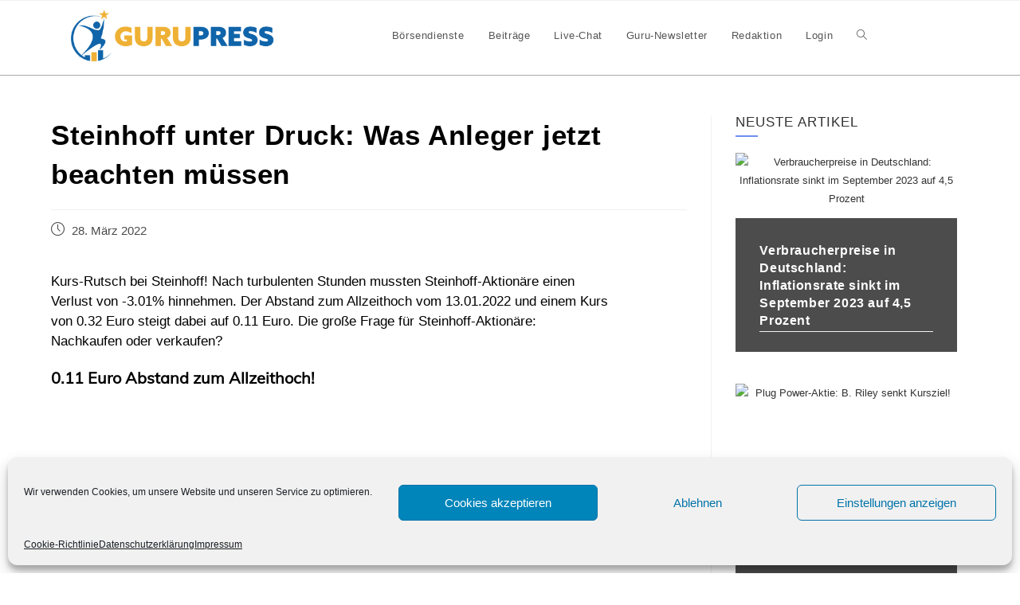

--- FILE ---
content_type: text/html; charset=UTF-8
request_url: https://www.gurupress.de/news/steinhoff-unter-druck-was-anleger-jetzt-beachten-muessen/
body_size: 19343
content:
<!DOCTYPE html>
<html class="html" lang="de-DE">
<head>
	<meta charset="UTF-8">
	<link rel="profile" href="https://gmpg.org/xfn/11">
    <script src="https://code.jquery.com/jquery-3.6.0.js" integrity="sha256-H+K7U5CnXl1h5ywQfKtSj8PCmoN9aaq30gDh27Xc0jk=" crossorigin="anonymous"></script>
    <meta name='robots' content='index, follow, max-image-preview:large, max-snippet:-1, max-video-preview:-1' />
<meta name="viewport" content="width=device-width, initial-scale=1"><meta property="og:title" content="Steinhoff unter Druck: Was Anleger jetzt beachten müssen"/>
<meta property="og:description" content="Kurs-Rutsch bei Steinhoff! Nach turbulenten Stunden mussten Steinhoff-Aktionäre einen  	Verlust von -3.01% hinnehmen. Der Abstand zum Allzeithoch vom 13.01.20"/>
<meta property="og:type" content="article"/>
<meta property="og:article:published_time" content="2022-03-28 11:00:02"/>
<meta property="og:article:modified_time" content="2022-03-28 11:00:02"/>
<meta name="twitter:card" content="summary">
<meta name="twitter:title" content="Steinhoff unter Druck: Was Anleger jetzt beachten müssen"/>
<meta name="twitter:description" content="Kurs-Rutsch bei Steinhoff! Nach turbulenten Stunden mussten Steinhoff-Aktionäre einen  	Verlust von -3.01% hinnehmen. Der Abstand zum Allzeithoch vom 13.01.20"/>
<meta name="author" content=""/>

	<!-- This site is optimized with the Yoast SEO plugin v22.8 - https://yoast.com/wordpress/plugins/seo/ -->
	<title>Steinhoff unter Druck: Was Anleger jetzt beachten müssen - Gurupress</title>
	<meta name="description" content="Kurs-Rutsch bei Steinhoff! Nach turbulenten Stunden mussten Steinhoff-Aktionäre einen Verlust von -3.01% hinnehmen. Der Abstand zum Allzeithoch vom 13.01.2022 und einem Kurs von 0.32 Euro steigt dabei auf 0.11 Euro. Die große Frage für Steinhoff-Aktionäre: Nachkaufen oder verkaufen?" />
	<link rel="canonical" href="https://www.gurupress.de/news/steinhoff-unter-druck-was-anleger-jetzt-beachten-muessen/" />
	<meta property="og:url" content="https://www.gurupress.de/news/steinhoff-unter-druck-was-anleger-jetzt-beachten-muessen/" />
	<meta property="og:site_name" content="Gurupress" />
	<meta property="article:published_time" content="2022-03-28T09:00:02+00:00" />
	<meta name="twitter:label1" content="Verfasst von" />
	<meta name="twitter:data1" content="" />
	<meta name="twitter:label2" content="Geschätzte Lesezeit" />
	<meta name="twitter:data2" content="1 Minute" />
	<!-- / Yoast SEO plugin. -->


<link rel='dns-prefetch' href='//www.googletagmanager.com' />
<link rel="alternate" type="application/rss+xml" title="Gurupress &raquo; Feed" href="https://www.gurupress.de/feed/" />
<link rel="alternate" type="application/rss+xml" title="Gurupress &raquo; Kommentar-Feed" href="https://www.gurupress.de/comments/feed/" />
<script>
window._wpemojiSettings = {"baseUrl":"https:\/\/s.w.org\/images\/core\/emoji\/15.0.3\/72x72\/","ext":".png","svgUrl":"https:\/\/s.w.org\/images\/core\/emoji\/15.0.3\/svg\/","svgExt":".svg","source":{"concatemoji":"https:\/\/www.gurupress.de\/wp-includes\/js\/wp-emoji-release.min.js?ver=6.5.4"}};
/*! This file is auto-generated */
!function(i,n){var o,s,e;function c(e){try{var t={supportTests:e,timestamp:(new Date).valueOf()};sessionStorage.setItem(o,JSON.stringify(t))}catch(e){}}function p(e,t,n){e.clearRect(0,0,e.canvas.width,e.canvas.height),e.fillText(t,0,0);var t=new Uint32Array(e.getImageData(0,0,e.canvas.width,e.canvas.height).data),r=(e.clearRect(0,0,e.canvas.width,e.canvas.height),e.fillText(n,0,0),new Uint32Array(e.getImageData(0,0,e.canvas.width,e.canvas.height).data));return t.every(function(e,t){return e===r[t]})}function u(e,t,n){switch(t){case"flag":return n(e,"\ud83c\udff3\ufe0f\u200d\u26a7\ufe0f","\ud83c\udff3\ufe0f\u200b\u26a7\ufe0f")?!1:!n(e,"\ud83c\uddfa\ud83c\uddf3","\ud83c\uddfa\u200b\ud83c\uddf3")&&!n(e,"\ud83c\udff4\udb40\udc67\udb40\udc62\udb40\udc65\udb40\udc6e\udb40\udc67\udb40\udc7f","\ud83c\udff4\u200b\udb40\udc67\u200b\udb40\udc62\u200b\udb40\udc65\u200b\udb40\udc6e\u200b\udb40\udc67\u200b\udb40\udc7f");case"emoji":return!n(e,"\ud83d\udc26\u200d\u2b1b","\ud83d\udc26\u200b\u2b1b")}return!1}function f(e,t,n){var r="undefined"!=typeof WorkerGlobalScope&&self instanceof WorkerGlobalScope?new OffscreenCanvas(300,150):i.createElement("canvas"),a=r.getContext("2d",{willReadFrequently:!0}),o=(a.textBaseline="top",a.font="600 32px Arial",{});return e.forEach(function(e){o[e]=t(a,e,n)}),o}function t(e){var t=i.createElement("script");t.src=e,t.defer=!0,i.head.appendChild(t)}"undefined"!=typeof Promise&&(o="wpEmojiSettingsSupports",s=["flag","emoji"],n.supports={everything:!0,everythingExceptFlag:!0},e=new Promise(function(e){i.addEventListener("DOMContentLoaded",e,{once:!0})}),new Promise(function(t){var n=function(){try{var e=JSON.parse(sessionStorage.getItem(o));if("object"==typeof e&&"number"==typeof e.timestamp&&(new Date).valueOf()<e.timestamp+604800&&"object"==typeof e.supportTests)return e.supportTests}catch(e){}return null}();if(!n){if("undefined"!=typeof Worker&&"undefined"!=typeof OffscreenCanvas&&"undefined"!=typeof URL&&URL.createObjectURL&&"undefined"!=typeof Blob)try{var e="postMessage("+f.toString()+"("+[JSON.stringify(s),u.toString(),p.toString()].join(",")+"));",r=new Blob([e],{type:"text/javascript"}),a=new Worker(URL.createObjectURL(r),{name:"wpTestEmojiSupports"});return void(a.onmessage=function(e){c(n=e.data),a.terminate(),t(n)})}catch(e){}c(n=f(s,u,p))}t(n)}).then(function(e){for(var t in e)n.supports[t]=e[t],n.supports.everything=n.supports.everything&&n.supports[t],"flag"!==t&&(n.supports.everythingExceptFlag=n.supports.everythingExceptFlag&&n.supports[t]);n.supports.everythingExceptFlag=n.supports.everythingExceptFlag&&!n.supports.flag,n.DOMReady=!1,n.readyCallback=function(){n.DOMReady=!0}}).then(function(){return e}).then(function(){var e;n.supports.everything||(n.readyCallback(),(e=n.source||{}).concatemoji?t(e.concatemoji):e.wpemoji&&e.twemoji&&(t(e.twemoji),t(e.wpemoji)))}))}((window,document),window._wpemojiSettings);
</script>
<style id='wp-emoji-styles-inline-css'>

	img.wp-smiley, img.emoji {
		display: inline !important;
		border: none !important;
		box-shadow: none !important;
		height: 1em !important;
		width: 1em !important;
		margin: 0 0.07em !important;
		vertical-align: -0.1em !important;
		background: none !important;
		padding: 0 !important;
	}
</style>
<link rel='stylesheet' id='wp-block-library-css' href='https://www-gurupress-de.b-cdn.net/wp-includes/css/dist/block-library/style.min.css?ver=6.5.4' media='all' />
<style id='wp-block-library-theme-inline-css'>
.wp-block-audio figcaption{color:#555;font-size:13px;text-align:center}.is-dark-theme .wp-block-audio figcaption{color:#ffffffa6}.wp-block-audio{margin:0 0 1em}.wp-block-code{border:1px solid #ccc;border-radius:4px;font-family:Menlo,Consolas,monaco,monospace;padding:.8em 1em}.wp-block-embed figcaption{color:#555;font-size:13px;text-align:center}.is-dark-theme .wp-block-embed figcaption{color:#ffffffa6}.wp-block-embed{margin:0 0 1em}.blocks-gallery-caption{color:#555;font-size:13px;text-align:center}.is-dark-theme .blocks-gallery-caption{color:#ffffffa6}.wp-block-image figcaption{color:#555;font-size:13px;text-align:center}.is-dark-theme .wp-block-image figcaption{color:#ffffffa6}.wp-block-image{margin:0 0 1em}.wp-block-pullquote{border-bottom:4px solid;border-top:4px solid;color:currentColor;margin-bottom:1.75em}.wp-block-pullquote cite,.wp-block-pullquote footer,.wp-block-pullquote__citation{color:currentColor;font-size:.8125em;font-style:normal;text-transform:uppercase}.wp-block-quote{border-left:.25em solid;margin:0 0 1.75em;padding-left:1em}.wp-block-quote cite,.wp-block-quote footer{color:currentColor;font-size:.8125em;font-style:normal;position:relative}.wp-block-quote.has-text-align-right{border-left:none;border-right:.25em solid;padding-left:0;padding-right:1em}.wp-block-quote.has-text-align-center{border:none;padding-left:0}.wp-block-quote.is-large,.wp-block-quote.is-style-large,.wp-block-quote.is-style-plain{border:none}.wp-block-search .wp-block-search__label{font-weight:700}.wp-block-search__button{border:1px solid #ccc;padding:.375em .625em}:where(.wp-block-group.has-background){padding:1.25em 2.375em}.wp-block-separator.has-css-opacity{opacity:.4}.wp-block-separator{border:none;border-bottom:2px solid;margin-left:auto;margin-right:auto}.wp-block-separator.has-alpha-channel-opacity{opacity:1}.wp-block-separator:not(.is-style-wide):not(.is-style-dots){width:100px}.wp-block-separator.has-background:not(.is-style-dots){border-bottom:none;height:1px}.wp-block-separator.has-background:not(.is-style-wide):not(.is-style-dots){height:2px}.wp-block-table{margin:0 0 1em}.wp-block-table td,.wp-block-table th{word-break:normal}.wp-block-table figcaption{color:#555;font-size:13px;text-align:center}.is-dark-theme .wp-block-table figcaption{color:#ffffffa6}.wp-block-video figcaption{color:#555;font-size:13px;text-align:center}.is-dark-theme .wp-block-video figcaption{color:#ffffffa6}.wp-block-video{margin:0 0 1em}.wp-block-template-part.has-background{margin-bottom:0;margin-top:0;padding:1.25em 2.375em}
</style>
<link rel='stylesheet' id='wishlist-box-basic-blocks-style-css' href='https://www-gurupress-de.b-cdn.net/wp-content/plugins/wishlist-member/features/box-basic/dist/style.css?ver=6.5.4' media='all' />
<style id='classic-theme-styles-inline-css'>
/*! This file is auto-generated */
.wp-block-button__link{color:#fff;background-color:#32373c;border-radius:9999px;box-shadow:none;text-decoration:none;padding:calc(.667em + 2px) calc(1.333em + 2px);font-size:1.125em}.wp-block-file__button{background:#32373c;color:#fff;text-decoration:none}
</style>
<style id='global-styles-inline-css'>
body{--wp--preset--color--black: #000000;--wp--preset--color--cyan-bluish-gray: #abb8c3;--wp--preset--color--white: #ffffff;--wp--preset--color--pale-pink: #f78da7;--wp--preset--color--vivid-red: #cf2e2e;--wp--preset--color--luminous-vivid-orange: #ff6900;--wp--preset--color--luminous-vivid-amber: #fcb900;--wp--preset--color--light-green-cyan: #7bdcb5;--wp--preset--color--vivid-green-cyan: #00d084;--wp--preset--color--pale-cyan-blue: #8ed1fc;--wp--preset--color--vivid-cyan-blue: #0693e3;--wp--preset--color--vivid-purple: #9b51e0;--wp--preset--gradient--vivid-cyan-blue-to-vivid-purple: linear-gradient(135deg,rgba(6,147,227,1) 0%,rgb(155,81,224) 100%);--wp--preset--gradient--light-green-cyan-to-vivid-green-cyan: linear-gradient(135deg,rgb(122,220,180) 0%,rgb(0,208,130) 100%);--wp--preset--gradient--luminous-vivid-amber-to-luminous-vivid-orange: linear-gradient(135deg,rgba(252,185,0,1) 0%,rgba(255,105,0,1) 100%);--wp--preset--gradient--luminous-vivid-orange-to-vivid-red: linear-gradient(135deg,rgba(255,105,0,1) 0%,rgb(207,46,46) 100%);--wp--preset--gradient--very-light-gray-to-cyan-bluish-gray: linear-gradient(135deg,rgb(238,238,238) 0%,rgb(169,184,195) 100%);--wp--preset--gradient--cool-to-warm-spectrum: linear-gradient(135deg,rgb(74,234,220) 0%,rgb(151,120,209) 20%,rgb(207,42,186) 40%,rgb(238,44,130) 60%,rgb(251,105,98) 80%,rgb(254,248,76) 100%);--wp--preset--gradient--blush-light-purple: linear-gradient(135deg,rgb(255,206,236) 0%,rgb(152,150,240) 100%);--wp--preset--gradient--blush-bordeaux: linear-gradient(135deg,rgb(254,205,165) 0%,rgb(254,45,45) 50%,rgb(107,0,62) 100%);--wp--preset--gradient--luminous-dusk: linear-gradient(135deg,rgb(255,203,112) 0%,rgb(199,81,192) 50%,rgb(65,88,208) 100%);--wp--preset--gradient--pale-ocean: linear-gradient(135deg,rgb(255,245,203) 0%,rgb(182,227,212) 50%,rgb(51,167,181) 100%);--wp--preset--gradient--electric-grass: linear-gradient(135deg,rgb(202,248,128) 0%,rgb(113,206,126) 100%);--wp--preset--gradient--midnight: linear-gradient(135deg,rgb(2,3,129) 0%,rgb(40,116,252) 100%);--wp--preset--font-size--small: 13px;--wp--preset--font-size--medium: 20px;--wp--preset--font-size--large: 36px;--wp--preset--font-size--x-large: 42px;--wp--preset--spacing--20: 0.44rem;--wp--preset--spacing--30: 0.67rem;--wp--preset--spacing--40: 1rem;--wp--preset--spacing--50: 1.5rem;--wp--preset--spacing--60: 2.25rem;--wp--preset--spacing--70: 3.38rem;--wp--preset--spacing--80: 5.06rem;--wp--preset--shadow--natural: 6px 6px 9px rgba(0, 0, 0, 0.2);--wp--preset--shadow--deep: 12px 12px 50px rgba(0, 0, 0, 0.4);--wp--preset--shadow--sharp: 6px 6px 0px rgba(0, 0, 0, 0.2);--wp--preset--shadow--outlined: 6px 6px 0px -3px rgba(255, 255, 255, 1), 6px 6px rgba(0, 0, 0, 1);--wp--preset--shadow--crisp: 6px 6px 0px rgba(0, 0, 0, 1);}:where(.is-layout-flex){gap: 0.5em;}:where(.is-layout-grid){gap: 0.5em;}body .is-layout-flex{display: flex;}body .is-layout-flex{flex-wrap: wrap;align-items: center;}body .is-layout-flex > *{margin: 0;}body .is-layout-grid{display: grid;}body .is-layout-grid > *{margin: 0;}:where(.wp-block-columns.is-layout-flex){gap: 2em;}:where(.wp-block-columns.is-layout-grid){gap: 2em;}:where(.wp-block-post-template.is-layout-flex){gap: 1.25em;}:where(.wp-block-post-template.is-layout-grid){gap: 1.25em;}.has-black-color{color: var(--wp--preset--color--black) !important;}.has-cyan-bluish-gray-color{color: var(--wp--preset--color--cyan-bluish-gray) !important;}.has-white-color{color: var(--wp--preset--color--white) !important;}.has-pale-pink-color{color: var(--wp--preset--color--pale-pink) !important;}.has-vivid-red-color{color: var(--wp--preset--color--vivid-red) !important;}.has-luminous-vivid-orange-color{color: var(--wp--preset--color--luminous-vivid-orange) !important;}.has-luminous-vivid-amber-color{color: var(--wp--preset--color--luminous-vivid-amber) !important;}.has-light-green-cyan-color{color: var(--wp--preset--color--light-green-cyan) !important;}.has-vivid-green-cyan-color{color: var(--wp--preset--color--vivid-green-cyan) !important;}.has-pale-cyan-blue-color{color: var(--wp--preset--color--pale-cyan-blue) !important;}.has-vivid-cyan-blue-color{color: var(--wp--preset--color--vivid-cyan-blue) !important;}.has-vivid-purple-color{color: var(--wp--preset--color--vivid-purple) !important;}.has-black-background-color{background-color: var(--wp--preset--color--black) !important;}.has-cyan-bluish-gray-background-color{background-color: var(--wp--preset--color--cyan-bluish-gray) !important;}.has-white-background-color{background-color: var(--wp--preset--color--white) !important;}.has-pale-pink-background-color{background-color: var(--wp--preset--color--pale-pink) !important;}.has-vivid-red-background-color{background-color: var(--wp--preset--color--vivid-red) !important;}.has-luminous-vivid-orange-background-color{background-color: var(--wp--preset--color--luminous-vivid-orange) !important;}.has-luminous-vivid-amber-background-color{background-color: var(--wp--preset--color--luminous-vivid-amber) !important;}.has-light-green-cyan-background-color{background-color: var(--wp--preset--color--light-green-cyan) !important;}.has-vivid-green-cyan-background-color{background-color: var(--wp--preset--color--vivid-green-cyan) !important;}.has-pale-cyan-blue-background-color{background-color: var(--wp--preset--color--pale-cyan-blue) !important;}.has-vivid-cyan-blue-background-color{background-color: var(--wp--preset--color--vivid-cyan-blue) !important;}.has-vivid-purple-background-color{background-color: var(--wp--preset--color--vivid-purple) !important;}.has-black-border-color{border-color: var(--wp--preset--color--black) !important;}.has-cyan-bluish-gray-border-color{border-color: var(--wp--preset--color--cyan-bluish-gray) !important;}.has-white-border-color{border-color: var(--wp--preset--color--white) !important;}.has-pale-pink-border-color{border-color: var(--wp--preset--color--pale-pink) !important;}.has-vivid-red-border-color{border-color: var(--wp--preset--color--vivid-red) !important;}.has-luminous-vivid-orange-border-color{border-color: var(--wp--preset--color--luminous-vivid-orange) !important;}.has-luminous-vivid-amber-border-color{border-color: var(--wp--preset--color--luminous-vivid-amber) !important;}.has-light-green-cyan-border-color{border-color: var(--wp--preset--color--light-green-cyan) !important;}.has-vivid-green-cyan-border-color{border-color: var(--wp--preset--color--vivid-green-cyan) !important;}.has-pale-cyan-blue-border-color{border-color: var(--wp--preset--color--pale-cyan-blue) !important;}.has-vivid-cyan-blue-border-color{border-color: var(--wp--preset--color--vivid-cyan-blue) !important;}.has-vivid-purple-border-color{border-color: var(--wp--preset--color--vivid-purple) !important;}.has-vivid-cyan-blue-to-vivid-purple-gradient-background{background: var(--wp--preset--gradient--vivid-cyan-blue-to-vivid-purple) !important;}.has-light-green-cyan-to-vivid-green-cyan-gradient-background{background: var(--wp--preset--gradient--light-green-cyan-to-vivid-green-cyan) !important;}.has-luminous-vivid-amber-to-luminous-vivid-orange-gradient-background{background: var(--wp--preset--gradient--luminous-vivid-amber-to-luminous-vivid-orange) !important;}.has-luminous-vivid-orange-to-vivid-red-gradient-background{background: var(--wp--preset--gradient--luminous-vivid-orange-to-vivid-red) !important;}.has-very-light-gray-to-cyan-bluish-gray-gradient-background{background: var(--wp--preset--gradient--very-light-gray-to-cyan-bluish-gray) !important;}.has-cool-to-warm-spectrum-gradient-background{background: var(--wp--preset--gradient--cool-to-warm-spectrum) !important;}.has-blush-light-purple-gradient-background{background: var(--wp--preset--gradient--blush-light-purple) !important;}.has-blush-bordeaux-gradient-background{background: var(--wp--preset--gradient--blush-bordeaux) !important;}.has-luminous-dusk-gradient-background{background: var(--wp--preset--gradient--luminous-dusk) !important;}.has-pale-ocean-gradient-background{background: var(--wp--preset--gradient--pale-ocean) !important;}.has-electric-grass-gradient-background{background: var(--wp--preset--gradient--electric-grass) !important;}.has-midnight-gradient-background{background: var(--wp--preset--gradient--midnight) !important;}.has-small-font-size{font-size: var(--wp--preset--font-size--small) !important;}.has-medium-font-size{font-size: var(--wp--preset--font-size--medium) !important;}.has-large-font-size{font-size: var(--wp--preset--font-size--large) !important;}.has-x-large-font-size{font-size: var(--wp--preset--font-size--x-large) !important;}
.wp-block-navigation a:where(:not(.wp-element-button)){color: inherit;}
:where(.wp-block-post-template.is-layout-flex){gap: 1.25em;}:where(.wp-block-post-template.is-layout-grid){gap: 1.25em;}
:where(.wp-block-columns.is-layout-flex){gap: 2em;}:where(.wp-block-columns.is-layout-grid){gap: 2em;}
.wp-block-pullquote{font-size: 1.5em;line-height: 1.6;}
</style>
<link rel='stylesheet' id='rt-fontawsome-css' href='https://www-gurupress-de.b-cdn.net/wp-content/plugins/the-post-grid/assets/vendor/font-awesome/css/font-awesome.min.css?ver=1769074221' media='all' />
<link rel='stylesheet' id='rt-tpg-css' href='https://www-gurupress-de.b-cdn.net/wp-content/plugins/the-post-grid/assets/css/thepostgrid.min.css?ver=1769074221' media='all' />
<link rel='stylesheet' id='cmplz-general-css' href='https://www-gurupress-de.b-cdn.net/wp-content/plugins/complianz-gdpr/assets/css/cookieblocker.min.css?ver=1718181242' media='all' />
<link rel='stylesheet' id='font-awesome-css' href='https://www-gurupress-de.b-cdn.net/wp-content/themes/oceanwp/assets/fonts/fontawesome/css/all.min.css?ver=5.15.1' media='all' />
<link rel='stylesheet' id='simple-line-icons-css' href='https://www-gurupress-de.b-cdn.net/wp-content/themes/oceanwp/assets/css/third/simple-line-icons.min.css?ver=2.4.0' media='all' />
<link rel='stylesheet' id='oceanwp-style-css' href='https://www-gurupress-de.b-cdn.net/wp-content/themes/oceanwp/assets/css/style.min.css?ver=6.5.4' media='all' />
<link rel='stylesheet' id='recent-posts-widget-with-thumbnails-public-style-css' href='https://www-gurupress-de.b-cdn.net/wp-content/plugins/recent-posts-widget-with-thumbnails/public.css?ver=7.1.1' media='all' />
<link rel='stylesheet' id='elementor-frontend-css' href='https://www-gurupress-de.b-cdn.net/wp-content/plugins/elementor/assets/css/frontend.min.css?ver=3.21.8' media='all' />
<link rel='stylesheet' id='eael-general-css' href='https://www-gurupress-de.b-cdn.net/wp-content/plugins/essential-addons-for-elementor-lite/assets/front-end/css/view/general.min.css?ver=5.9.24' media='all' />
<script src="https://www-gurupress-de.b-cdn.net/wp-includes/js/jquery/jquery.min.js?ver=3.7.1" id="jquery-core-js"></script>
<script src="https://www-gurupress-de.b-cdn.net/wp-includes/js/jquery/jquery-migrate.min.js?ver=3.4.1" id="jquery-migrate-js"></script>
<script src="https://www-gurupress-de.b-cdn.net/wp-includes/js/dist/vendor/wp-polyfill-inert.min.js?ver=3.1.2" id="wp-polyfill-inert-js"></script>
<script src="https://www-gurupress-de.b-cdn.net/wp-includes/js/dist/vendor/regenerator-runtime.min.js?ver=0.14.0" id="regenerator-runtime-js"></script>
<script src="https://www-gurupress-de.b-cdn.net/wp-includes/js/dist/vendor/wp-polyfill.min.js?ver=3.15.0" id="wp-polyfill-js"></script>
<script src="https://www-gurupress-de.b-cdn.net/wp-includes/js/dist/hooks.min.js?ver=2810c76e705dd1a53b18" id="wp-hooks-js"></script>
<script src="https://www-gurupress-de.b-cdn.net/wp-includes/js/dist/i18n.min.js?ver=5e580eb46a90c2b997e6" id="wp-i18n-js"></script>
<script id="wp-i18n-js-after">
wp.i18n.setLocaleData( { 'text direction\u0004ltr': [ 'ltr' ] } );
</script>
<script src="https://www-gurupress-de.b-cdn.net/wp-content/plugins/wishlist-member/features/box-basic/dist/script.js?ver=1.0.0" id="wishlist-box-basic-blocks-script-js"></script>

<!-- Google Tag (gtac.js) durch Site-Kit hinzugefügt -->

<!-- Von Site Kit hinzugefügtes Google-Analytics-Snippet -->
<script src="https://www.googletagmanager.com/gtag/js?id=G-VCBPBCQ0ES" id="google_gtagjs-js" async></script>
<script id="google_gtagjs-js-after">
window.dataLayer = window.dataLayer || [];function gtag(){dataLayer.push(arguments);}
gtag("set","linker",{"domains":["www.gurupress.de"]});
gtag("js", new Date());
gtag("set", "developer_id.dZTNiMT", true);
gtag("config", "G-VCBPBCQ0ES");
</script>

<!-- End Google tag (gtag.js) snippet added by Site Kit -->
<link rel="https://api.w.org/" href="https://www.gurupress.de/wp-json/" /><link rel="alternate" type="application/json" href="https://www.gurupress.de/wp-json/wp/v2/posts/5679" /><link rel="EditURI" type="application/rsd+xml" title="RSD" href="https://www.gurupress.de/xmlrpc.php?rsd" />
<meta name="generator" content="WordPress 6.5.4" />
<link rel='shortlink' href='https://www.gurupress.de/?p=5679' />
<link rel="alternate" type="application/json+oembed" href="https://www.gurupress.de/wp-json/oembed/1.0/embed?url=https%3A%2F%2Fwww.gurupress.de%2Fnews%2Fsteinhoff-unter-druck-was-anleger-jetzt-beachten-muessen%2F" />
<link rel="alternate" type="text/xml+oembed" href="https://www.gurupress.de/wp-json/oembed/1.0/embed?url=https%3A%2F%2Fwww.gurupress.de%2Fnews%2Fsteinhoff-unter-druck-was-anleger-jetzt-beachten-muessen%2F&#038;format=xml" />
<meta name="generator" content="Site Kit by Google 1.128.1" />
		<script>

			jQuery(window).on('elementor/frontend/init', function () {
				var previewIframe = jQuery('#elementor-preview-iframe').get(0);

				// Attach a load event listener to the preview iframe
				jQuery(previewIframe).on('load', function () {
					var tpg_selector = tpg_str_rev("nottub-tropmi-gpttr nottub-aera-noitces-dda-rotnemele");

					var logo = "https://www.gurupress.de/wp-content/plugins/the-post-grid";
					var log_path = "/assets/images/icon-40x40.svg"; //tpg_str_rev("gvs.04x04-noci/segami/stessa/");

					jQuery('<div class="' + tpg_selector + '" style="vertical-align: bottom;margin-left: 5px;"><img src="' + logo + log_path + '" alt="TPG"/></div>').insertBefore(".elementor-add-section-drag-title");
				});

			});
		</script>
		<style>
			:root {
				--tpg-primary-color: #0d6efd;
				--tpg-secondary-color: #0654c4;
				--tpg-primary-light: #c4d0ff
			}

					</style>

		<!-- Running WishList Member Legacy v3.26.5 -->
			<style>.cmplz-hidden {
					display: none !important;
				}</style><!-- Analytics by WP Statistics v14.7.2 - https://wp-statistics.com/ -->
<meta name="generator" content="Elementor 3.21.8; features: e_optimized_assets_loading, additional_custom_breakpoints; settings: css_print_method-external, google_font-enabled, font_display-auto">

<!-- Schema & Structured Data For WP v1.32 - -->
<script type="application/ld+json" class="saswp-schema-markup-output">
[{"@context":"https://schema.org/","@type":"NewsArticle","@id":"https://www.gurupress.de/news/steinhoff-unter-druck-was-anleger-jetzt-beachten-muessen/#newsarticle","url":"https://www.gurupress.de/news/steinhoff-unter-druck-was-anleger-jetzt-beachten-muessen/","headline":"Steinhoff unter Druck: Was Anleger jetzt beachten müssen","mainEntityOfPage":"https://www.gurupress.de/news/steinhoff-unter-druck-was-anleger-jetzt-beachten-muessen/","datePublished":"2022-03-28T11:00:02+02:00","dateModified":"2022-03-28T11:00:02+02:00","description":"Kurs-Rutsch bei Steinhoff! Nach turbulenten Stunden mussten Steinhoff-Aktionäre einen Verlust von -3.01% hinnehmen. Der Abstand zum Allzeithoch vom 13.01.2022 und einem Kurs von 0.32 Euro steigt dabei auf 0.11 Euro. Die große Frage für Steinhoff-Aktionäre: Nachkaufen oder verkaufen?","articleSection":"gurupress Redaktion","articleBody":"Kurs-Rutsch bei Steinhoff! Nach turbulenten Stunden mussten Steinhoff-Aktionäre einen   \tVerlust von -3.01% hinnehmen. Der Abstand zum Allzeithoch vom 13.01.2022 und einem Kurs   \tvon 0.32 Euro steigt dabei auf 0.11 Euro. Die große Frage für Steinhoff-Aktionäre:   \tNachkaufen oder verkaufen?0.11 Euro Abstand zum Allzeithoch!Der 50-Tage Trend, der sogenannte gleitende Durchschnitt, bei der Steinhoff spricht eine klare Sprache und   liegt bei 0.24 Euro damit liegt er über dem aktuellen Kurs von 0.21 Euro.   Für Steinhoff-Aktionäre bedeutet diese Entwicklung ein klar positives Signal.Aber ist die Entwicklung von Steinhoff nachhaltig oder bestimmt der Markt die aktuelle Kursbewegung?Natürlich ist auch die Auswirkung des Marktes auf die aktuelle Kursentwicklung von Steinhoff nicht zu vernachlässigen.   Der aktuelle Beta-Faktor von Steinhoff liegt bei 0.85. Ein klares Signal für Aktionäre, denn ein Beta-Faktor   von unter 1 bedeutet die Steinhoff-Aktie schwankt aktuell schwächer als der Gesamtmarkt,   also hat eine geringere Volatilität als der Index.Das Preisschwankungsrisiko der Steinhoff-Aktie ist damit um ganze 23,19% höher als das des Gesamtmarktes! Auch beim Branchenvergleich von Steinhoff ergibt sich im Bereich der Specialty Retail ein klares Bild.   Im Branchenvergleich liegt das Beta im Durchschnitt bei 0.69. Das Beta von Steinhoff zeigt damit im direkten   Vergleich eine deutlich stärkere Schwankung als die direkte Konkurrenz.","keywords":"","name":"Steinhoff unter Druck: Was Anleger jetzt beachten müssen","thumbnailUrl":"","wordCount":"197","timeRequired":"PT52S","mainEntity":{"@type":"WebPage","@id":"https://www.gurupress.de/news/steinhoff-unter-druck-was-anleger-jetzt-beachten-muessen/"},"author":{"@type":"Person","name":"","url":"https://www.gurupress.de/news/steinhoff-unter-druck-was-anleger-jetzt-beachten-muessen/","sameAs":[],"image":{"@type":"ImageObject","url":"https://secure.gravatar.com/avatar/?s=96&d=mm&r=g","height":96,"width":96}},"editor":{"@type":"Person","name":"","url":"https://www.gurupress.de/news/steinhoff-unter-druck-was-anleger-jetzt-beachten-muessen/","sameAs":[],"image":{"@type":"ImageObject","url":"https://secure.gravatar.com/avatar/?s=96&d=mm&r=g","height":96,"width":96}},"publisher":{"@type":"Organization","name":"Gurupress","url":"https://www.gurupress.de","logo":{"@type":"ImageObject","url":"https://www-gurupress-de.b-cdn.net/wp-content/uploads/2023/05/cropped-GuruPress_Logo2-1.png","width":"1795","height":"457"}}}]
</script>

                    <script src="https://static.cleverpush.com/channel/loader/7bfv7ZmC3AsaTDXNf.js?ver=1.9.7" async></script>
                    <link rel="icon" href="https://www-gurupress-de.b-cdn.net/wp-content/uploads/2021/03/cropped-gp_favicon-32x32.png" sizes="32x32" />
<link rel="icon" href="https://www-gurupress-de.b-cdn.net/wp-content/uploads/2021/03/cropped-gp_favicon-192x192.png" sizes="192x192" />
<link rel="apple-touch-icon" href="https://www-gurupress-de.b-cdn.net/wp-content/uploads/2021/03/cropped-gp_favicon-180x180.png" />
<meta name="msapplication-TileImage" content="https://www-gurupress-de.b-cdn.net/wp-content/uploads/2021/03/cropped-gp_favicon-270x270.png" />
<!-- OceanWP CSS -->
<style type="text/css">
/* Header CSS */#site-header.has-header-media .overlay-header-media{background-color:rgba(0,0,0,0.5)}#site-logo #site-logo-inner a img,#site-header.center-header #site-navigation-wrap .middle-site-logo a img{max-width:266px}/* Footer Bottom CSS */#footer-bottom{padding:0}
</style>	<link href='https://www-gurupress-de.b-cdn.net/wp-content/plugins/the-post-grid/assets/css/thepostgrid.min.css?ver=1' rel='stylesheet'>
	<link href='https://www-gurupress-de.b-cdn.net/wp-content/themes/oceanwp-child/style.css?v=10' rel='stylesheet'>
</head>

<body data-cmplz=1 class="post-template-default single single-post postid-5679 single-format-standard wp-custom-logo wp-embed-responsive rttpg rttpg-7.7.3 radius-frontend rttpg-body-wrap rttpg-flaticon oceanwp-theme dropdown-mobile no-header-border default-breakpoint has-sidebar content-right-sidebar post-in-category-gurupress-redaktiom has-topbar has-breadcrumbs elementor-default elementor-kit-17"  >

	
	
	<div id="outer-wrap" class="site clr">

		<a class="skip-link screen-reader-text" href="#main">Zum Inhalt springen</a>

		
		<div id="wrap" class="clr">

			

<div id="top-bar-wrap" class="clr">

	<div id="top-bar" class="clr container has-no-content">

		
		<div id="top-bar-inner" class="clr">

			

		</div><!-- #top-bar-inner -->

		
	</div><!-- #top-bar -->

</div><!-- #top-bar-wrap -->


			
<header id="site-header" class="minimal-header clr" data-height="74"   role="banner">

	
					
			<div id="site-header-inner" class="clr ">

				
				

<div id="site-logo" class="clr"   >

	
	<div id="site-logo-inner" class="clr">

		<a href="https://www.gurupress.de/" class="custom-logo-link" rel="home"><img width="1795" height="457" src="https://www-gurupress-de.b-cdn.net/wp-content/uploads/2023/05/cropped-GuruPress_Logo2-1.png" class="custom-logo" alt="Gurupress" decoding="async" /></a>
	</div><!-- #site-logo-inner -->

	
	
</div><!-- #site-logo -->

			<div id="site-navigation-wrap" class="clr">
			
			
			
			<nav id="site-navigation" class="navigation main-navigation clr"   role="navigation" >

				<ul id="menu-main-menu" class="main-menu dropdown-menu sf-menu"><li id="menu-item-2168110" class="menu-item menu-item-type-post_type menu-item-object-page menu-item-2168110"><a href="https://www.gurupress.de/boersendienste/" class="menu-link"><span class="text-wrap">Börsendienste</span></a></li><li id="menu-item-2168108" class="menu-item menu-item-type-custom menu-item-object-custom menu-item-2168108"><a href="/news" class="menu-link"><span class="text-wrap">Beiträge</span></a></li><li id="menu-item-2304821" class="menu-item menu-item-type-post_type menu-item-object-page menu-item-2304821"><a href="https://www.gurupress.de/chat/" class="menu-link"><span class="text-wrap">Live-Chat</span></a></li><li id="menu-item-792" class="menu-item menu-item-type-custom menu-item-object-custom menu-item-792"><a href="https://www.gurupress.de/newsletter-anmeldung" class="menu-link"><span class="text-wrap">Guru-Newsletter</span></a></li><li id="menu-item-456" class="menu-item menu-item-type-post_type menu-item-object-page menu-item-456"><a href="https://www.gurupress.de/redaktion/" class="menu-link"><span class="text-wrap">Redaktion</span></a></li><li id="menu-item-48653" class="wlm_login_logout_navs22 menu-item menu-item-type-custom menu-item-object-custom menu-item-48653"><a href="https://www.gurupress.de/wp-login.php" class="menu-link"><span class="text-wrap">Login</span></a></li><li class="search-toggle-li" ><a href="https://www.gurupress.de/#" class="site-search-toggle search-dropdown-toggle"><span class="screen-reader-text">Toggle website search</span><i class=" icon-magnifier" aria-hidden="true" role="img"></i></a></li></ul>
<div id="searchform-dropdown" class="header-searchform-wrap clr" >
	
<form aria-label="Search this website" role="search" method="get" class="searchform" action="https://www.gurupress.de/">	
	<input aria-label="Insert search query" type="search" id="ocean-search-form-1" class="field" autocomplete="off" placeholder="Suche" name="s">
		</form>
</div><!-- #searchform-dropdown -->

			</nav><!-- #site-navigation -->

			
			
					</div><!-- #site-navigation-wrap -->
			
		
	
				
	
	<div class="oceanwp-mobile-menu-icon clr mobile-right">

		
		
		
		<a href="https://www.gurupress.de/#mobile-menu-toggle" class="mobile-menu"  aria-label="Mobiles Menü">
							<i class="fa fa-bars" aria-hidden="true"></i>
								<span class="oceanwp-text">Menü</span>
				<span class="oceanwp-close-text">Schließen</span>
						</a>

		
		
		
	</div><!-- #oceanwp-mobile-menu-navbar -->

	

			</div><!-- #site-header-inner -->

			
<div id="mobile-dropdown" class="clr" >

	<nav class="clr"  >

		
	<div id="mobile-nav" class="navigation clr">

		<ul id="menu-main-menu-1" class="menu"><li class="menu-item menu-item-type-post_type menu-item-object-page menu-item-2168110"><a href="https://www.gurupress.de/boersendienste/">Börsendienste</a></li>
<li class="menu-item menu-item-type-custom menu-item-object-custom menu-item-2168108"><a href="/news">Beiträge</a></li>
<li class="menu-item menu-item-type-post_type menu-item-object-page menu-item-2304821"><a href="https://www.gurupress.de/chat/">Live-Chat</a></li>
<li class="menu-item menu-item-type-custom menu-item-object-custom menu-item-792"><a href="https://www.gurupress.de/newsletter-anmeldung">Guru-Newsletter</a></li>
<li class="menu-item menu-item-type-post_type menu-item-object-page menu-item-456"><a href="https://www.gurupress.de/redaktion/">Redaktion</a></li>
<li class="wlm_login_logout_navs22 menu-item menu-item-type-custom menu-item-object-custom menu-item-48653"><a href="https://www.gurupress.de/wp-login.php">Login</a></li>
</ul>
	</div>


<div id="mobile-menu-search" class="clr">
	<form aria-label="Search this website" method="get" action="https://www.gurupress.de/" class="mobile-searchform">
		<input aria-label="Insert search query" value="" class="field" id="ocean-mobile-search-2" type="search" name="s" autocomplete="off" placeholder="Suche" />
		<button aria-label="Suche abschicken" type="submit" class="searchform-submit">
			<i class=" icon-magnifier" aria-hidden="true" role="img"></i>		</button>
					</form>
</div><!-- .mobile-menu-search -->

	</nav>

</div>

			
			
		
		
</header><!-- #site-header -->


			
			<main id="main" class="site-main clr"  role="main">

				

<header class="page-header">

	
	<div class="container clr page-header-inner">

		
			<h1 class="page-header-title clr" >Blog</h1>

			
		
		<nav aria-label="Brotkrümelnavigation" class="site-breadcrumbs clr position-" ><ol class="trail-items"  ><meta name="numberOfItems" content="5" /><meta name="itemListOrder" content="Ascending" /><li class="trail-item trail-begin"   ><a href="https://www.gurupress.de" rel="home" aria-label="Startseite"  ><span ><i class=" icon-home" aria-hidden="true" role="img"></i><span class="breadcrumb-home has-icon">Startseite</span></span></a><span class="breadcrumb-sep">></span><meta content="1"  /></li><li class="trail-item"   ><a href="https://www.gurupress.de/news/"  ><span >Aktuelle Beiträge</span></a><span class="breadcrumb-sep">></span><meta content="2"  /></li><li class="trail-item"   ><a href="https://www.gurupress.de/news/category/news/"  ><span >News</span></a><span class="breadcrumb-sep">></span><meta content="3"  /></li><li class="trail-item"   ><a href="https://www.gurupress.de/news/category/news/gurupress-redaktiom/"  ><span >gurupress Redaktion</span></a><span class="breadcrumb-sep">></span><meta content="4"  /></li><li class="trail-item trail-end"   ><a href="https://www.gurupress.de/news/steinhoff-unter-druck-was-anleger-jetzt-beachten-muessen/"  ><span >Steinhoff unter Druck: Was Anleger jetzt beachten müssen</span></a><meta content="5"  /></li></ol></nav>
	</div><!-- .page-header-inner -->

	
	
</header><!-- .page-header -->


	
	<div id="content-wrap" class="container clr">

		
		<div id="primary" class="content-area clr">

			
			<div id="content" class="site-content clr">

				
				
<article id="post-5679">

    

<header class="entry-header clr">
	<h1 class="single-post-title entry-title" >Steinhoff unter Druck: Was Anleger jetzt beachten müssen</h1><!-- .single-post-title -->
</header><!-- .entry-header -->



<ul class="meta clr">

	
		
		
		
		
		
		
	
		
					<li class="meta-date" ><span class="screen-reader-text">Beitrag veröffentlicht:</span><i class="icon-clock" aria-hidden="true"></i>28. März 2022</li>
		
		
		
		
		
	
		
		
		
					<li class="meta-cat"><span class="screen-reader-text">Beitrags-Kategorie:</span><i class="icon-folder" aria-hidden="true"></i><a href="https://www.gurupress.de/news/category/news/gurupress-redaktiom/" rel="category tag">gurupress Redaktion</a></li>
		
		
		
	
		
		
		
		
		
		
	
</ul>



<div class="entry-content clr" >
	<p>Kurs-Rutsch bei Steinhoff! Nach turbulenten Stunden mussten Steinhoff-Aktionäre einen<br />
	Verlust von -3.01% hinnehmen. Der Abstand zum Allzeithoch vom 13.01.2022 und einem Kurs<br />
	von 0.32 Euro steigt dabei auf 0.11 Euro. Die große Frage für Steinhoff-Aktionäre:<br />
	Nachkaufen oder verkaufen?</p>
<h2>0.11 Euro Abstand zum Allzeithoch!</h2>
<p><iframe src='https://finanztrends.de/untracked_dir/fabian/build_chart.php?isin=NL0011375019' frameborder='0' scrolling='no' style='width:700px; height: 500px;'></iframe></p>
<p>Der 50-Tage Trend, der sogenannte gleitende Durchschnitt, bei der Steinhoff spricht eine klare Sprache und<br />
liegt bei 0.24 Euro damit liegt er über dem aktuellen Kurs von 0.21 Euro.<br />
Für Steinhoff-Aktionäre bedeutet diese Entwicklung ein klar positives Signal.</p><h3><strong>Sollten Anleger sofort verkaufen? Oder lohnt sich doch <a href="https://www.gurupress.de/lp/einzel-analyse/?affiliate=GP_Artikel_Ad_Mitte&isin=NL0011375019&aktienname=Steinhoff&adref=%3AISIN_NL0011375019%3AAktienname_Steinhoff" rel="noopener nofollow" style="color:#2892d0;">der Einstieg bei Steinhoff?</a></strong></h3>
<h3>Aber ist die Entwicklung von Steinhoff nachhaltig oder bestimmt der Markt die aktuelle Kursbewegung?</h3>
<p>Natürlich ist auch die Auswirkung des Marktes auf die aktuelle Kursentwicklung von Steinhoff nicht zu vernachlässigen.<br />
Der aktuelle Beta-Faktor von Steinhoff liegt bei 0.85. Ein klares Signal für Aktionäre, denn ein Beta-Faktor<br />
von unter 1 bedeutet die Steinhoff-Aktie schwankt aktuell schwächer als der Gesamtmarkt,<br />
also hat eine geringere Volatilität als der Index.</p>
<h3>Das Preisschwankungsrisiko der Steinhoff-Aktie ist damit um ganze 23,19% höher als das des Gesamtmarktes! </h3>
<p>Auch beim Branchenvergleich von Steinhoff ergibt sich im Bereich der Specialty Retail ein klares Bild.<br />
Im Branchenvergleich liegt das Beta im Durchschnitt bei 0.69. Das Beta von Steinhoff zeigt damit im direkten<br />
Vergleich eine deutlich stärkere Schwankung als die direkte Konkurrenz.</p>

                
                    <!--begin code -->

                    
                    <div class="pp-multiple-authors-boxes-wrapper pp-multiple-authors-wrapper pp-multiple-authors-layout-boxed multiple-authors-target-the-content box-post-id-2501662 box-instance-id-1 ppma_boxes_2501662"
                    data-post_id="2501662"
                    data-instance_id="1"
                    data-additional_class="pp-multiple-authors-layout-boxed.multiple-authors-target-the-content"
                    data-original_class="pp-multiple-authors-boxes-wrapper pp-multiple-authors-wrapper box-post-id-2501662 box-instance-id-1">
                                                                                    <h2 class="widget-title box-header-title">Autor</h2>
                                                                            <span class="ppma-layout-prefix"></span>
                        <div class="ppma-author-category-wrap">
                                                                                                                                    <span class="ppma-category-group ppma-category-group-1 category-index-0">
                                                                                                                        <ul class="pp-multiple-authors-boxes-ul author-ul-0">
                                                                                                                                                                                                                                                                                                                                                    </li>
                                                                                                                                                                                                                                    </ul>
                                                                            </span>
                                                                                                                        </div>
                        <span class="ppma-layout-suffix"></span>
                                            </div>
                    <!--end code -->
                    
                
                                <style>
                .pp-multiple-authors-boxes-wrapper.pp-multiple-authors-layout-boxed.multiple-authors-target-the-content .pp-author-boxes-avatar img { 
        width: 80px !important; 
        height: 80px !important; 
    }

    .pp-multiple-authors-boxes-wrapper.pp-multiple-authors-layout-boxed.multiple-authors-target-the-content .pp-author-boxes-avatar img {
        border-radius: 50% !important; 
    }

    .pp-multiple-authors-boxes-wrapper.pp-multiple-authors-layout-boxed.multiple-authors-target-the-content .pp-author-boxes-meta a {
        background-color: #655997 !important; 
    }

    .pp-multiple-authors-boxes-wrapper.pp-multiple-authors-layout-boxed.multiple-authors-target-the-content .pp-author-boxes-meta a {
        color: #ffffff !important; 
    }

    .pp-multiple-authors-boxes-wrapper.pp-multiple-authors-layout-boxed.multiple-authors-target-the-content .pp-author-boxes-meta a:hover {
        color: #ffffff !important; 
    }

    .pp-multiple-authors-boxes-wrapper.pp-multiple-authors-layout-boxed.multiple-authors-target-the-content .ppma-author-user_email-profile-data {
        background-color: #655997 !important; 
    }

    .pp-multiple-authors-boxes-wrapper.pp-multiple-authors-layout-boxed.multiple-authors-target-the-content .ppma-author-user_email-profile-data {
        border-radius: 100% !important; 
    }

    .pp-multiple-authors-boxes-wrapper.pp-multiple-authors-layout-boxed.multiple-authors-target-the-content .ppma-author-user_email-profile-data {
        color: #ffffff !important; 
    }

    .pp-multiple-authors-boxes-wrapper.pp-multiple-authors-layout-boxed.multiple-authors-target-the-content .ppma-author-user_email-profile-data:hover {
        color: #ffffff !important; 
    }

    .pp-multiple-authors-boxes-wrapper.pp-multiple-authors-layout-boxed.multiple-authors-target-the-content .ppma-author-user_url-profile-data {
        background-color: #655997 !important; 
    }

    .pp-multiple-authors-boxes-wrapper.pp-multiple-authors-layout-boxed.multiple-authors-target-the-content .ppma-author-user_url-profile-data {
        border-radius: 100% !important; 
    }

    .pp-multiple-authors-boxes-wrapper.pp-multiple-authors-layout-boxed.multiple-authors-target-the-content .ppma-author-user_url-profile-data {
        color: #ffffff !important; 
    }

    .pp-multiple-authors-boxes-wrapper.pp-multiple-authors-layout-boxed.multiple-authors-target-the-content .ppma-author-user_url-profile-data:hover {
        color: #ffffff !important; 
    }

    .pp-multiple-authors-boxes-wrapper.pp-multiple-authors-layout-boxed.multiple-authors-target-the-content .pp-author-boxes-recent-posts-title {
        border-bottom-style: dotted !important; 
    }

    .pp-multiple-authors-boxes-wrapper.pp-multiple-authors-layout-boxed.multiple-authors-target-the-content .pp-multiple-authors-boxes-li {
        border-style: solid !important; 
    }

    .pp-multiple-authors-boxes-wrapper.pp-multiple-authors-layout-boxed.multiple-authors-target-the-content .pp-multiple-authors-boxes-li {
        border-width: 1px !important; 
    }

    .pp-multiple-authors-boxes-wrapper.pp-multiple-authors-layout-boxed.multiple-authors-target-the-content .pp-multiple-authors-boxes-li {
        border-color: #999 !important; 
    }

    .pp-multiple-authors-boxes-wrapper.pp-multiple-authors-layout-boxed.multiple-authors-target-the-content .pp-multiple-authors-boxes-li {
        color: #3c434a !important; 
    }

            </style>
        
        <h3><b>Kaufen, halten oder verkaufen - Ihre Steinhoff-Analyse von 22.01. liefert die Antwort:</b></h3>
<p>Wie wird sich Steinhoff jetzt weiter entwickeln? Ist ihr Geld in dieser Aktie sicher? Die Antworten auf diese Fragen und warum Sie jetzt handeln müssen, erfahren Sie in der aktuellen Analyse zur Steinhoff Aktie</p>
<h3><b>Steinhoff: Kaufen oder verkaufen? <a style='color: #2892d0' href='https://www.gurupress.de/lp/einzel-analyse/?affiliate=GP_Artikel_Ad_Unten&isin=NL0011375019&aktienname=Steinhoff&adref=%3AISIN_NL0011375019%3AAktienname_Steinhoff' rel='noopener nofollow'>Hier weiterlesen...</a></b></h3>
    <script>
        const customParameters = {
            author_id: 2072177
        };
    </script>

    <ins class="9573103d" data-key="d0d8dde37b0d6a3c062868703f142adc"></ins>
    <script src="https://finanztrends.b-cdn.net/js/ep-custom-script.js" defer=""></script>

    </div><!-- .entry -->

<div class="post-tags clr">
	</div>




	<section id="related-posts" class="clr">

		<h3 class="theme-heading related-posts-title">
			<span class="text">Weitere  News</span>
		</h3>

		<div class="oceanwp-row clr">

			
			
				
				<article class="related-post clr col span_1_of_3 col-1 post-74388 post type-post status-publish format-standard hentry category-ft entry">

					
					<h3 class="related-post-title">
						<a href="https://www.gurupress.de/news/steinhoff-aktienkapitel-schliesst-sich/" rel="bookmark">Steinhoff: Aktienkapitel schließt sich</a>
					</h3><!-- .related-post-title -->

								
						<time class="published" datetime="2023-06-25T15:43:02+02:00"><i class=" icon-clock" aria-hidden="true" role="img"></i>25. Juni 2023</time>
						

				</article><!-- .related-post -->

				
			
				
				<article class="related-post clr col span_1_of_3 col-2 post-58941 post type-post status-publish format-standard hentry category-ft entry">

					
					<h3 class="related-post-title">
						<a href="https://www.gurupress.de/news/steinhoff-aktie-aufruhr-auf-dem-markt/" rel="bookmark">Steinhoff Aktie: Aufruhr auf dem Markt</a>
					</h3><!-- .related-post-title -->

								
						<time class="published" datetime="2023-05-31T17:43:04+02:00"><i class=" icon-clock" aria-hidden="true" role="img"></i>31. Mai 2023</time>
						

				</article><!-- .related-post -->

				
			
				
				<article class="related-post clr col span_1_of_3 col-3 post-58908 post type-post status-publish format-standard hentry category-ft entry">

					
					<h3 class="related-post-title">
						<a href="https://www.gurupress.de/news/steinhoff-aktie-attraktives-investment-trotz-herausforderungen/" rel="bookmark">&#8211; Steinhoff-Aktie: Attraktives Investment trotz Herausforderungen</a>
					</h3><!-- .related-post-title -->

								
						<time class="published" datetime="2023-05-31T16:43:02+02:00"><i class=" icon-clock" aria-hidden="true" role="img"></i>31. Mai 2023</time>
						

				</article><!-- .related-post -->

				
			
		</div><!-- .oceanwp-row -->

	</section><!-- .related-posts -->


<br>
<section class='chat-widget-wrapper'>
	<h3 class='theme-heading related-posts-title'>
		<span class='text'>Gurupress Chat</span>
	</h3>
	<div class='iframe-wrapper'>
	<iframe src='https://chat.gurupress.de/channel/Hauptchat?layout=embedded' id='chat-iframe' width='100%'
			height='600'></iframe>
	<div class='register-button-wrapper' style='display:none;'>
		<a href='/registrieren' class='register-button'>Jetzt kostenlos registrieren und mitchatten!</a>
	</div>
	</div>
</section>

</article>

				
			</div><!-- #content -->

			
		</div><!-- #primary -->

		

<aside id="right-sidebar" class="sidebar-container widget-area sidebar-primary"   role="complementary" aria-label="Primäre Seitenleiste">

	
	<div id="right-sidebar-inner" class="clr">

		<div id="custom_html-4" class="widget_text sidebar-box widget_custom_html clr"><h4 class="widget-title">Neuste Artikel</h4><div class="textwidget custom-html-widget">    <div class='rt-container-fluid rt-tpg-container tpg-el-main-wrapper grid_hover-layout1-main'
         id='rt-tpg-container-1844009569' data-layout='grid_hover-layout1' data-sc-id='elementor' data-el-settings=''
         data-el-query='' data-el-path=''>
<div data-title='Loading ...'
     class='rt-row rt-content-loader grid_hover-layout1 tpg-even grid-behaviour grid_hover_layout_wrapper'>

    
        
        <div class='rt-col-md-4 rt-col-sm-6 rt-col-xs-12 default rt-grid-hover-item rt-grid-item' data-id='2276648'>
            <div class='rt-holder tpg-post-holder'>
                <div class='rt-detail rt-el-content-wrapper'>
                    <div class='rt-img-holder tpg-el-image-wrap has-thumbnail'>
                        <a data-id='2276648' href='https://www.gurupress.de/news/verbraucherpreise-in-deutschland-inflationsrate-sinkt-im-september-2023-auf-45-prozent/' class='tpg-post-link no-lightbox' target='_self' rel="noopener">
                            <img decoding='async' src='https://www-gurupress-de.b-cdn.net/wp-content/uploads/img-plugin/2058705-300x180.jpg' class='rt-img-responsive' alt='Verbraucherpreise in Deutschland: Inflationsrate sinkt im September 2023 auf 4,5 Prozent'>
                        </a>
                        <div class='overlay grid-hover-content' style=''></div>
                    </div>

                    <div class='grid-hover-content'>
                        <div class='entry-title-wrapper'>
                            <h3 class='entry-title'>
                                <a data-id='2276648' href='https://www.gurupress.de/news/verbraucherpreise-in-deutschland-inflationsrate-sinkt-im-september-2023-auf-45-prozent/' class='tpg-post-link' target='_self' rel="noopener">
                                    Verbraucherpreise in Deutschland: Inflationsrate sinkt im September 2023 auf 4,5 Prozent                                </a>
                            </h3>
                        </div>
                        <div class='post-meta-tags rt-el-post-meta'></div>
                        <div class='tpg-excerpt tpg-el-excerpt'>
                            <div class='tpg-excerpt-inner'>
                                Entspannung bei der Inflationsrate: Verbraucherpreise in Deutschland steigen langsamer Der starke Anstieg der Verbraucherpreise in Deutschland zeigt im September 2023 eine deutliche Entspannung. Prognostiziert wird eine Inflationsrate von 4,5 Prozent, wie das Statistische Bundesamt am Donnerstag mitteilt. Dieser Wert ist der niedrigste seit Ausbruch des Ukraine-Konflikts und markiert einen signifikanten Rückgang gegenüber den Vormonaten. Die [&hellip;]                            </div>
                        </div>
                        <div class='post-footer'>
                            <div class='post-footer'>
                                <div class='read-more'>
                                    <a data-id='2276648' href='https://www.gurupress.de/news/verbraucherpreise-in-deutschland-inflationsrate-sinkt-im-september-2023-auf-45-prozent/' class='tpg-post-link' target='_self' rel="noopener">
                                        Weiterlesen
                                    </a>
                                </div>
                            </div>
                        </div>
                    </div>
                </div>
            </div>
        </div>

    
        
        <div class='rt-col-md-4 rt-col-sm-6 rt-col-xs-12 default rt-grid-hover-item rt-grid-item' data-id='75718'>
            <div class='rt-holder tpg-post-holder'>
                <div class='rt-detail rt-el-content-wrapper'>
                    <div class='rt-img-holder tpg-el-image-wrap has-thumbnail'>
                        <a data-id='75718' href='https://www.gurupress.de/news/plug-power-aktie-b-riley-senkt-kursziel/' class='tpg-post-link no-lightbox' target='_self' rel="noopener">
                            <img decoding='async' src='' class='rt-img-responsive' alt='Plug Power-Aktie: B. Riley senkt Kursziel!'>
                        </a>
                        <div class='overlay grid-hover-content' style=''></div>
                    </div>

                    <div class='grid-hover-content'>
                        <div class='entry-title-wrapper'>
                            <h3 class='entry-title'>
                                <a data-id='75718' href='https://www.gurupress.de/news/plug-power-aktie-b-riley-senkt-kursziel/' class='tpg-post-link' target='_self' rel="noopener">
                                    Plug Power-Aktie: B. Riley senkt Kursziel!                                </a>
                            </h3>
                        </div>
                        <div class='post-meta-tags rt-el-post-meta'></div>
                        <div class='tpg-excerpt tpg-el-excerpt'>
                            <div class='tpg-excerpt-inner'>
                                Die Plug Power-Aktie setzt ihren übergeordneten Abwärtstrend fort, obwohl es zeitweise zu einem Anstieg kam. Doch dieser Aufschwung wurde erneut durch eine Rückwärtsbewegung gedämpft. Inmitten dieser Entwicklung äußerte sich kürzlich B. Riley positiv zur Aktie und bestätigte ihr Kauf-Rating. Allerdings wurde das Kursziel von 26 USD auf 18 USD herabgesetzt. Am Dienstag verkündete Plug Power, [&hellip;]                            </div>
                        </div>
                        <div class='post-footer'>
                            <div class='post-footer'>
                                <div class='read-more'>
                                    <a data-id='75718' href='https://www.gurupress.de/news/plug-power-aktie-b-riley-senkt-kursziel/' class='tpg-post-link' target='_self' rel="noopener">
                                        Weiterlesen
                                    </a>
                                </div>
                            </div>
                        </div>
                    </div>
                </div>
            </div>
        </div>

    
        
        <div class='rt-col-md-4 rt-col-sm-6 rt-col-xs-12 default rt-grid-hover-item rt-grid-item' data-id='75716'>
            <div class='rt-holder tpg-post-holder'>
                <div class='rt-detail rt-el-content-wrapper'>
                    <div class='rt-img-holder tpg-el-image-wrap has-thumbnail'>
                        <a data-id='75716' href='https://www.gurupress.de/news/nel-asa-aktie-prognosen-deuten-auf-vielversprechendes-potenzial-hin/' class='tpg-post-link no-lightbox' target='_self' rel="noopener">
                            <img decoding='async' src='' class='rt-img-responsive' alt='Nel ASA-Aktie: Prognosen deuten auf vielversprechendes Potenzial hin!'>
                        </a>
                        <div class='overlay grid-hover-content' style=''></div>
                    </div>

                    <div class='grid-hover-content'>
                        <div class='entry-title-wrapper'>
                            <h3 class='entry-title'>
                                <a data-id='75716' href='https://www.gurupress.de/news/nel-asa-aktie-prognosen-deuten-auf-vielversprechendes-potenzial-hin/' class='tpg-post-link' target='_self' rel="noopener">
                                    Nel ASA-Aktie: Prognosen deuten auf vielversprechendes Potenzial hin!                                </a>
                            </h3>
                        </div>
                        <div class='post-meta-tags rt-el-post-meta'></div>
                        <div class='tpg-excerpt tpg-el-excerpt'>
                            <div class='tpg-excerpt-inner'>
                                Die Nel ASA-Aktie hat sich vorerst bei rund 12 NOK stabilisiert, nachdem sie zuvor einen deutlichen Rückgang verzeichnete. Der Abwärtsdruck ist spürbar und scheint weiterhin vorhanden zu sein. Dennoch hat sich der Preisbereich zwischen 10 und 12 NOK in den letzten Jahren mehrfach als solides Unterstützungsniveau erwiesen. Daher wäre es ideal, wenn sich die Aktie [&hellip;]                            </div>
                        </div>
                        <div class='post-footer'>
                            <div class='post-footer'>
                                <div class='read-more'>
                                    <a data-id='75716' href='https://www.gurupress.de/news/nel-asa-aktie-prognosen-deuten-auf-vielversprechendes-potenzial-hin/' class='tpg-post-link' target='_self' rel="noopener">
                                        Weiterlesen
                                    </a>
                                </div>
                            </div>
                        </div>
                    </div>
                </div>
            </div>
        </div>

    
</div>
    </div>
</div></div><div id="block-4" class="sidebar-box widget_block widget_media_gallery clr">
<figure class="wp-block-gallery has-nested-images columns-default is-cropped wp-block-gallery-3 is-layout-flex wp-block-gallery-is-layout-flex">
<figure class="wp-block-image size-full"><a href="https://www.gurupress.de/lp/hga/hypergrowth-aktien/  "><img fetchpriority="high" fetchpriority="high" decoding="async" width="1000" height="603" data-id="2179457" src="https://www-gurupress-de.b-cdn.net/wp-content/uploads/2023/08/HGA-Ad-heim.png" alt="" class="wp-image-2179457"/></a></figure>
</figure>
</div><div id="block-3" class="sidebar-box widget_block widget_media_image clr">
<figure class="wp-block-image size-full"><a href="https://gurupress.de/lp/tam/tech-aktien-masterclass/"><img decoding="async" width="1000" height="603" src="https://www-gurupress-de.b-cdn.net/wp-content/uploads/2023/05/NL-Ad-TAM.png" alt="" class="wp-image-52130"/></a></figure>
</div>
	</div><!-- #sidebar-inner -->

	
</aside><!-- #right-sidebar -->


	</div><!-- #content-wrap -->

	

	</main><!-- #main -->

	
	
	
		
<footer id="footer" class="site-footer"   role="contentinfo">

	
	<div id="footer-inner" class="clr">

		

<div id="footer-bottom" class="clr">

	
	<div id="footer-bottom-inner" class="container clr">

		
			<div id="footer-bottom-menu" class="navigation clr">

				<div class="menu-footer-menu-container"><ul id="menu-footer-menu" class="menu"><li id="menu-item-338" class="menu-item menu-item-type-custom menu-item-object-custom menu-item-338"><a href="https://www.gurupress.de/impressum">Impressum</a></li>
<li id="menu-item-337" class="menu-item menu-item-type-custom menu-item-object-custom menu-item-337"><a href="https://www.gurupress.de/datenschutzerklaerung/">Datenschutz</a></li>
<li id="menu-item-339" class="menu-item menu-item-type-custom menu-item-object-custom menu-item-339"><a href="https://www.gurupress.de/disclaimer/">Disclaimer</a></li>
<li id="menu-item-1773" class="menu-item menu-item-type-post_type menu-item-object-page menu-item-1773"><a href="https://www.gurupress.de/agbs/">AGBs</a></li>
<li id="menu-item-1772" class="menu-item menu-item-type-post_type menu-item-object-page menu-item-1772"><a href="https://www.gurupress.de/widerrufsbelehrung/">Widerrufsbelehrung</a></li>
<li id="menu-item-941" class="menu-item menu-item-type-post_type menu-item-object-page menu-item-941"><a href="https://www.gurupress.de/cookie-richtlinie-eu/">Cookie-Richtlinie (EU)</a></li>
<li id="menu-item-8931" class="menu-item menu-item-type-custom menu-item-object-custom menu-item-8931"><a href="https://www.gurupress.de/myaccount/">Mein Konto</a></li>
</ul></div>
			</div><!-- #footer-bottom-menu -->

			
		
	</div><!-- #footer-bottom-inner -->

	
</div><!-- #footer-bottom -->


	</div><!-- #footer-inner -->

	
</footer><!-- #footer -->

	
	
</div><!-- #wrap -->


</div><!-- #outer-wrap -->



<a aria-label="Zum Seitenanfang scrollen" href="#" id="scroll-top" class="scroll-top-right"><i class=" fa fa-angle-up" aria-hidden="true" role="img"></i></a>



<script src="https://code.jquery.com/ui/1.12.1/jquery-ui.js"></script>
<script>
	if (!$) {
		$ = jQuery;
	}
	$mostReadTable = $('#topnachrichtentabs');
	if ($mostReadTable.length) {
		$('.nav-show').css('display', 'none');
		$('.dont-show-dots').removeClass('dont-show-dots');
		$(function () {
			$('.table tr:not(.accordion)').hide();
			$('.table tr:first-child').show();
			$('.table tr.accordion td.table-elipse').click(function () {
				$(this).closest('tr').next('tr').fadeToggle(500);
			}).eq(0).trigger('click');
		});
		$mostReadTable.tabs({
			active: 1
		});
	}
	document.addEventListener('DOMContentLoaded', function () {
		// Obtain reference to the iframe
		let iframe = document.getElementById('chat-iframe');
		if (!iframe) {
			return;
		}
		const registerButton = document.querySelector('.register-button-wrapper');
		// Start sending messages to the iframe every few milliseconds
		let intervalAdjustLoginBtn = setInterval(function () {
			iframe.contentWindow.postMessage('adjust_login_button', '*');
		}, 200); // This sends the message every 100 milliseconds

		let intervalCheckUserLoggedIn = setInterval(function () {
			iframe.contentWindow.postMessage('check_if_user_logged_in', '*');
		}, 200); // This sends the message every 200 milliseconds

		// Listen for responses
		window.addEventListener('message', function (event) {
			// Make sure to check the origin for security reasons
			if (event.origin !== 'https://chat.gurupress.de') return;
			if (event.data === 'callback_from_rocketchat') {
				console.dir('User not logged in');
				clearInterval(intervalAdjustLoginBtn); // Stop sending messages
				registerButton.style.display = 'block';
			} else if (event.data === 'callback_from_rocketchat_user_logged_in') {
				console.dir('User logged in');
				clearInterval(intervalCheckUserLoggedIn); // Stop sending messages
				if (registerButton.style.display === 'block') {
					registerButton.style.display = 'none';
				}
			}
		});
	});
</script>

				<script type="text/javascript">
					function get_stripe_vars() {
						return eval('(' + '{"cancelmessage":"Are you sure you want to cancel your subscription?","nonceinvoices":"3180270f32","nonceinvoicedetail":"ae1af8b60e","noncecoupon":"b54d99e8f0","noncecoupondetail":"d13974d206","nonce_prorate":"be9d17f5d9","stripethankyouurl":"https:\/\/www.gurupress.de\/register\/"}' + ')');
					}
					jQuery(function($) {
						// Coupon code toggle.
						$('.stripe-coupon').hide();
						$('<a href="#" style="display:block;padding: 0.5em 0" onclick="jQuery(this).hide();jQuery(this.dataset.target).show().focus();return false;" data-target=".stripe-coupon">'+wp.i18n.__('Have a coupon code?','wishlist-member')+'</a>').insertAfter('.stripe-coupon');
					});
				</script>
				
<!-- Consent Management powered by Complianz | GDPR/CCPA Cookie Consent https://wordpress.org/plugins/complianz-gdpr -->
<div id="cmplz-cookiebanner-container"><div class="cmplz-cookiebanner cmplz-hidden banner-1 bottom-classic optin cmplz-bottom cmplz-categories-type-view-preferences" aria-modal="true" data-nosnippet="true" role="dialog" aria-live="polite" aria-labelledby="cmplz-header-1-optin" aria-describedby="cmplz-message-1-optin">
	<div class="cmplz-header">
		<div class="cmplz-logo"></div>
		<div class="cmplz-title" id="cmplz-header-1-optin">Cookie-Zustimmung verwalten</div>
		<div class="cmplz-close" tabindex="0" role="button" aria-label="Dialog schließen">
			<svg aria-hidden="true" focusable="false" data-prefix="fas" data-icon="times" class="svg-inline--fa fa-times fa-w-11" role="img" xmlns="http://www.w3.org/2000/svg" viewBox="0 0 352 512"><path fill="currentColor" d="M242.72 256l100.07-100.07c12.28-12.28 12.28-32.19 0-44.48l-22.24-22.24c-12.28-12.28-32.19-12.28-44.48 0L176 189.28 75.93 89.21c-12.28-12.28-32.19-12.28-44.48 0L9.21 111.45c-12.28 12.28-12.28 32.19 0 44.48L109.28 256 9.21 356.07c-12.28 12.28-12.28 32.19 0 44.48l22.24 22.24c12.28 12.28 32.2 12.28 44.48 0L176 322.72l100.07 100.07c12.28 12.28 32.2 12.28 44.48 0l22.24-22.24c12.28-12.28 12.28-32.19 0-44.48L242.72 256z"></path></svg>
		</div>
	</div>

	<div class="cmplz-divider cmplz-divider-header"></div>
	<div class="cmplz-body">
		<div class="cmplz-message" id="cmplz-message-1-optin">Wir verwenden Cookies, um unsere Website und unseren Service zu optimieren.</div>
		<!-- categories start -->
		<div class="cmplz-categories">
			<details class="cmplz-category cmplz-functional" >
				<summary>
						<span class="cmplz-category-header">
							<span class="cmplz-category-title">Funktional</span>
							<span class='cmplz-always-active'>
								<span class="cmplz-banner-checkbox">
									<input type="checkbox"
										   id="cmplz-functional-optin"
										   data-category="cmplz_functional"
										   class="cmplz-consent-checkbox cmplz-functional"
										   size="40"
										   value="1"/>
									<label class="cmplz-label" for="cmplz-functional-optin" tabindex="0"><span class="screen-reader-text">Funktional</span></label>
								</span>
								Immer aktiv							</span>
							<span class="cmplz-icon cmplz-open">
								<svg xmlns="http://www.w3.org/2000/svg" viewBox="0 0 448 512"  height="18" ><path d="M224 416c-8.188 0-16.38-3.125-22.62-9.375l-192-192c-12.5-12.5-12.5-32.75 0-45.25s32.75-12.5 45.25 0L224 338.8l169.4-169.4c12.5-12.5 32.75-12.5 45.25 0s12.5 32.75 0 45.25l-192 192C240.4 412.9 232.2 416 224 416z"/></svg>
							</span>
						</span>
				</summary>
				<div class="cmplz-description">
					<span class="cmplz-description-functional">Die technische Speicherung oder der Zugang ist unbedingt erforderlich für den rechtmäßigen Zweck, die Nutzung eines bestimmten Dienstes zu ermöglichen, der vom Teilnehmer oder Nutzer ausdrücklich gewünscht wird, oder für den alleinigen Zweck, die Übertragung einer Nachricht über ein elektronisches Kommunikationsnetz durchzuführen.</span>
				</div>
			</details>

			<details class="cmplz-category cmplz-preferences" >
				<summary>
						<span class="cmplz-category-header">
							<span class="cmplz-category-title">Vorlieben</span>
							<span class="cmplz-banner-checkbox">
								<input type="checkbox"
									   id="cmplz-preferences-optin"
									   data-category="cmplz_preferences"
									   class="cmplz-consent-checkbox cmplz-preferences"
									   size="40"
									   value="1"/>
								<label class="cmplz-label" for="cmplz-preferences-optin" tabindex="0"><span class="screen-reader-text">Vorlieben</span></label>
							</span>
							<span class="cmplz-icon cmplz-open">
								<svg xmlns="http://www.w3.org/2000/svg" viewBox="0 0 448 512"  height="18" ><path d="M224 416c-8.188 0-16.38-3.125-22.62-9.375l-192-192c-12.5-12.5-12.5-32.75 0-45.25s32.75-12.5 45.25 0L224 338.8l169.4-169.4c12.5-12.5 32.75-12.5 45.25 0s12.5 32.75 0 45.25l-192 192C240.4 412.9 232.2 416 224 416z"/></svg>
							</span>
						</span>
				</summary>
				<div class="cmplz-description">
					<span class="cmplz-description-preferences">Die technische Speicherung oder der Zugriff ist für den rechtmäßigen Zweck der Speicherung von Präferenzen erforderlich, die nicht vom Abonnenten oder Benutzer angefordert wurden.</span>
				</div>
			</details>

			<details class="cmplz-category cmplz-statistics" >
				<summary>
						<span class="cmplz-category-header">
							<span class="cmplz-category-title">Statistiken</span>
							<span class="cmplz-banner-checkbox">
								<input type="checkbox"
									   id="cmplz-statistics-optin"
									   data-category="cmplz_statistics"
									   class="cmplz-consent-checkbox cmplz-statistics"
									   size="40"
									   value="1"/>
								<label class="cmplz-label" for="cmplz-statistics-optin" tabindex="0"><span class="screen-reader-text">Statistiken</span></label>
							</span>
							<span class="cmplz-icon cmplz-open">
								<svg xmlns="http://www.w3.org/2000/svg" viewBox="0 0 448 512"  height="18" ><path d="M224 416c-8.188 0-16.38-3.125-22.62-9.375l-192-192c-12.5-12.5-12.5-32.75 0-45.25s32.75-12.5 45.25 0L224 338.8l169.4-169.4c12.5-12.5 32.75-12.5 45.25 0s12.5 32.75 0 45.25l-192 192C240.4 412.9 232.2 416 224 416z"/></svg>
							</span>
						</span>
				</summary>
				<div class="cmplz-description">
					<span class="cmplz-description-statistics">Die technische Speicherung oder der Zugriff, der ausschließlich zu statistischen Zwecken erfolgt.</span>
					<span class="cmplz-description-statistics-anonymous">Die technische Speicherung oder der Zugriff, der ausschließlich zu anonymen statistischen Zwecken verwendet wird. Ohne eine Vorladung, die freiwillige Zustimmung deines Internetdienstanbieters oder zusätzliche Aufzeichnungen von Dritten können die zu diesem Zweck gespeicherten oder abgerufenen Informationen allein in der Regel nicht dazu verwendet werden, dich zu identifizieren.</span>
				</div>
			</details>
			<details class="cmplz-category cmplz-marketing" >
				<summary>
						<span class="cmplz-category-header">
							<span class="cmplz-category-title">Marketing</span>
							<span class="cmplz-banner-checkbox">
								<input type="checkbox"
									   id="cmplz-marketing-optin"
									   data-category="cmplz_marketing"
									   class="cmplz-consent-checkbox cmplz-marketing"
									   size="40"
									   value="1"/>
								<label class="cmplz-label" for="cmplz-marketing-optin" tabindex="0"><span class="screen-reader-text">Marketing</span></label>
							</span>
							<span class="cmplz-icon cmplz-open">
								<svg xmlns="http://www.w3.org/2000/svg" viewBox="0 0 448 512"  height="18" ><path d="M224 416c-8.188 0-16.38-3.125-22.62-9.375l-192-192c-12.5-12.5-12.5-32.75 0-45.25s32.75-12.5 45.25 0L224 338.8l169.4-169.4c12.5-12.5 32.75-12.5 45.25 0s12.5 32.75 0 45.25l-192 192C240.4 412.9 232.2 416 224 416z"/></svg>
							</span>
						</span>
				</summary>
				<div class="cmplz-description">
					<span class="cmplz-description-marketing">Die technische Speicherung oder der Zugriff ist erforderlich, um Nutzerprofile zu erstellen, um Werbung zu versenden oder um den Nutzer auf einer Website oder über mehrere Websites hinweg zu ähnlichen Marketingzwecken zu verfolgen.</span>
				</div>
			</details>
		</div><!-- categories end -->
			</div>

	<div class="cmplz-links cmplz-information">
		<a class="cmplz-link cmplz-manage-options cookie-statement" href="#" data-relative_url="#cmplz-manage-consent-container">Optionen verwalten</a>
		<a class="cmplz-link cmplz-manage-third-parties cookie-statement" href="#" data-relative_url="#cmplz-cookies-overview">Dienste verwalten</a>
		<a class="cmplz-link cmplz-manage-vendors tcf cookie-statement" href="#" data-relative_url="#cmplz-tcf-wrapper">Verwalten von {vendor_count}-Lieferanten</a>
		<a class="cmplz-link cmplz-external cmplz-read-more-purposes tcf" target="_blank" rel="noopener noreferrer nofollow" href="https://cookiedatabase.org/tcf/purposes/">Lese mehr über diese Zwecke</a>
			</div>

	<div class="cmplz-divider cmplz-footer"></div>

	<div class="cmplz-buttons">
		<button class="cmplz-btn cmplz-accept">Cookies akzeptieren</button>
		<button class="cmplz-btn cmplz-deny">Ablehnen</button>
		<button class="cmplz-btn cmplz-view-preferences">Einstellungen anzeigen</button>
		<button class="cmplz-btn cmplz-save-preferences">Einstellungen speichern</button>
		<a class="cmplz-btn cmplz-manage-options tcf cookie-statement" href="#" data-relative_url="#cmplz-manage-consent-container">Einstellungen anzeigen</a>
			</div>

	<div class="cmplz-links cmplz-documents">
		<a class="cmplz-link cookie-statement" href="#" data-relative_url="">{title}</a>
		<a class="cmplz-link privacy-statement" href="#" data-relative_url="">{title}</a>
		<a class="cmplz-link impressum" href="#" data-relative_url="">{title}</a>
			</div>

</div>
</div>
					<div id="cmplz-manage-consent" data-nosnippet="true"><button class="cmplz-btn cmplz-hidden cmplz-manage-consent manage-consent-1">Zustimmung verwalten</button>

</div><link rel='stylesheet' id='dashicons-css' href='https://www-gurupress-de.b-cdn.net/wp-includes/css/dashicons.min.css?ver=6.5.4' media='all' />
<link rel='stylesheet' id='multiple-authors-widget-css-css' href='https://www-gurupress-de.b-cdn.net/wp-content/plugins/publishpress-authors/src/assets/css/multiple-authors-widget.css?ver=4.7.1' media='all' />
<style id='multiple-authors-widget-css-inline-css'>
:root { --ppa-color-scheme: #655997; --ppa-color-scheme-active: #514779; }
</style>
<link rel='stylesheet' id='multiple-authors-fontawesome-css' href='https://cdnjs.cloudflare.com/ajax/libs/font-awesome/6.1.1/css/all.min.css?ver=4.7.1' media='all' />
<style id='core-block-supports-inline-css'>
.wp-block-gallery.wp-block-gallery-3{--wp--style--unstable-gallery-gap:var( --wp--style--gallery-gap-default, var( --gallery-block--gutter-size, var( --wp--style--block-gap, 0.5em ) ) );gap:var( --wp--style--gallery-gap-default, var( --gallery-block--gutter-size, var( --wp--style--block-gap, 0.5em ) ) );}
</style>
<script src="https://www-gurupress-de.b-cdn.net/wp-content/plugins/wishlist-member/ui/js/frontend.js?ver=3.26.5" id="wlm3_js-js"></script>
<script id="wp-statistics-tracker-js-extra">
var WP_Statistics_Tracker_Object = {"hitRequestUrl":"https:\/\/www.gurupress.de\/wp-json\/wp-statistics\/v2\/hit?wp_statistics_hit_rest=yes&current_page_type=post&current_page_id=5679&search_query&page_uri=L25ld3Mvc3RlaW5ob2ZmLXVudGVyLWRydWNrLXdhcy1hbmxlZ2VyLWpldHp0LWJlYWNodGVuLW11ZXNzZW4v","keepOnlineRequestUrl":"https:\/\/www.gurupress.de\/wp-json\/wp-statistics\/v2\/online?wp_statistics_hit_rest=yes&current_page_type=post&current_page_id=5679&search_query&page_uri=L25ld3Mvc3RlaW5ob2ZmLXVudGVyLWRydWNrLXdhcy1hbmxlZ2VyLWpldHp0LWJlYWNodGVuLW11ZXNzZW4v","option":{"dntEnabled":"","cacheCompatibility":"1"}};
</script>
<script src="https://www-gurupress-de.b-cdn.net/wp-content/plugins/wp-statistics/assets/js/tracker.js?ver=14.7.2" id="wp-statistics-tracker-js"></script>
<script src="https://www-gurupress-de.b-cdn.net/wp-includes/js/imagesloaded.min.js?ver=5.0.0" id="imagesloaded-js"></script>
<script id="oceanwp-main-js-extra">
var oceanwpLocalize = {"nonce":"1de5649492","isRTL":"","menuSearchStyle":"drop_down","mobileMenuSearchStyle":"disabled","sidrSource":null,"sidrDisplace":"1","sidrSide":"left","sidrDropdownTarget":"link","verticalHeaderTarget":"link","customScrollOffset":"0","customSelects":".woocommerce-ordering .orderby, #dropdown_product_cat, .widget_categories select, .widget_archive select, .single-product .variations_form .variations select"};
</script>
<script src="https://www-gurupress-de.b-cdn.net/wp-content/themes/oceanwp/assets/js/theme.min.js?ver=6.5.4" id="oceanwp-main-js"></script>
<script src="https://www-gurupress-de.b-cdn.net/wp-content/themes/oceanwp/assets/js/drop-down-mobile-menu.min.js?ver=6.5.4" id="oceanwp-drop-down-mobile-menu-js"></script>
<script src="https://www-gurupress-de.b-cdn.net/wp-content/themes/oceanwp/assets/js/drop-down-search.min.js?ver=6.5.4" id="oceanwp-drop-down-search-js"></script>
<script src="https://www-gurupress-de.b-cdn.net/wp-content/themes/oceanwp/assets/js/vendors/magnific-popup.min.js?ver=6.5.4" id="ow-magnific-popup-js"></script>
<script src="https://www-gurupress-de.b-cdn.net/wp-content/themes/oceanwp/assets/js/ow-lightbox.min.js?ver=6.5.4" id="oceanwp-lightbox-js"></script>
<script src="https://www-gurupress-de.b-cdn.net/wp-content/themes/oceanwp/assets/js/vendors/flickity.pkgd.min.js?ver=6.5.4" id="ow-flickity-js"></script>
<script src="https://www-gurupress-de.b-cdn.net/wp-content/themes/oceanwp/assets/js/ow-slider.min.js?ver=6.5.4" id="oceanwp-slider-js"></script>
<script src="https://www-gurupress-de.b-cdn.net/wp-content/themes/oceanwp/assets/js/scroll-effect.min.js?ver=6.5.4" id="oceanwp-scroll-effect-js"></script>
<script src="https://www-gurupress-de.b-cdn.net/wp-content/themes/oceanwp/assets/js/scroll-top.min.js?ver=6.5.4" id="oceanwp-scroll-top-js"></script>
<script src="https://www-gurupress-de.b-cdn.net/wp-content/themes/oceanwp/assets/js/select.min.js?ver=6.5.4" id="oceanwp-select-js"></script>
<script id="eael-general-js-extra">
var localize = {"ajaxurl":"https:\/\/www.gurupress.de\/wp-admin\/admin-ajax.php","nonce":"0011682c6f","i18n":{"added":"Added ","compare":"Compare","loading":"Loading..."},"eael_translate_text":{"required_text":"is a required field","invalid_text":"Invalid","billing_text":"Billing","shipping_text":"Shipping","fg_mfp_counter_text":"of"},"page_permalink":"https:\/\/www.gurupress.de\/news\/steinhoff-unter-druck-was-anleger-jetzt-beachten-muessen\/","cart_redirectition":"no","cart_page_url":"","el_breakpoints":{"mobile":{"label":"Mobile Portrait","value":767,"default_value":767,"direction":"max","is_enabled":true},"mobile_extra":{"label":"Mobile Landscape","value":880,"default_value":880,"direction":"max","is_enabled":false},"tablet":{"label":"Tablet Portrait","value":1024,"default_value":1024,"direction":"max","is_enabled":true},"tablet_extra":{"label":"Tablet Landscape","value":1200,"default_value":1200,"direction":"max","is_enabled":false},"laptop":{"label":"Laptop","value":1366,"default_value":1366,"direction":"max","is_enabled":false},"widescreen":{"label":"Breitbild","value":2400,"default_value":2400,"direction":"min","is_enabled":false}}};
</script>
<script src="https://www-gurupress-de.b-cdn.net/wp-content/plugins/essential-addons-for-elementor-lite/assets/front-end/js/view/general.min.js?ver=5.9.24" id="eael-general-js"></script>
<script id="cmplz-cookiebanner-js-extra">
var complianz = {"prefix":"cmplz_","user_banner_id":"1","set_cookies":[],"block_ajax_content":"","banner_version":"29","version":"7.1.0","store_consent":"","do_not_track_enabled":"","consenttype":"optin","region":"eu","geoip":"","dismiss_timeout":"","disable_cookiebanner":"","soft_cookiewall":"","dismiss_on_scroll":"","cookie_expiry":"365","url":"https:\/\/www.gurupress.de\/wp-json\/complianz\/v1\/","locale":"lang=de&locale=de_DE","set_cookies_on_root":"","cookie_domain":"","current_policy_id":"19","cookie_path":"\/","categories":{"statistics":"Statistiken","marketing":"Marketing"},"tcf_active":"","placeholdertext":"Klicke hier, um {category}-Cookies zu akzeptieren und diesen Inhalt zu aktivieren","css_file":"https:\/\/www.gurupress.de\/wp-content\/uploads\/complianz\/css\/banner-{banner_id}-{type}.css?v=29","page_links":{"eu":{"cookie-statement":{"title":"Cookie-Richtlinie ","url":"https:\/\/www.gurupress.de\/cookie-richtlinie-eu\/"},"privacy-statement":{"title":"Datenschutzerkl\u00e4rung","url":"https:\/\/www.gurupress.de\/datenschutz\/"},"impressum":{"title":"Impressum","url":"https:\/\/www.gurupress.de\/impressum\/"}},"us":{"impressum":{"title":"Impressum","url":"https:\/\/www.gurupress.de\/impressum\/"}},"uk":{"impressum":{"title":"Impressum","url":"https:\/\/www.gurupress.de\/impressum\/"}},"ca":{"impressum":{"title":"Impressum","url":"https:\/\/www.gurupress.de\/impressum\/"}},"au":{"impressum":{"title":"Impressum","url":"https:\/\/www.gurupress.de\/impressum\/"}},"za":{"impressum":{"title":"Impressum","url":"https:\/\/www.gurupress.de\/impressum\/"}},"br":{"impressum":{"title":"Impressum","url":"https:\/\/www.gurupress.de\/impressum\/"}}},"tm_categories":"","forceEnableStats":"","preview":"","clean_cookies":"","aria_label":"Klicke hier, um {category}-Cookies zu akzeptieren und diesen Inhalt zu aktivieren"};
</script>
<script defer src="https://www-gurupress-de.b-cdn.net/wp-content/plugins/complianz-gdpr/cookiebanner/js/complianz.min.js?ver=1718181242" id="cmplz-cookiebanner-js"></script>
<script id="cmplz-cookiebanner-js-after">
		if ('undefined' != typeof window.jQuery) {
			jQuery(document).ready(function ($) {
				$(document).on('elementor/popup/show', () => {
					let rev_cats = cmplz_categories.reverse();
					for (let key in rev_cats) {
						if (rev_cats.hasOwnProperty(key)) {
							let category = cmplz_categories[key];
							if (cmplz_has_consent(category)) {
								document.querySelectorAll('[data-category="' + category + '"]').forEach(obj => {
									cmplz_remove_placeholder(obj);
								});
							}
						}
					}

					let services = cmplz_get_services_on_page();
					for (let key in services) {
						if (services.hasOwnProperty(key)) {
							let service = services[key].service;
							let category = services[key].category;
							if (cmplz_has_service_consent(service, category)) {
								document.querySelectorAll('[data-service="' + service + '"]').forEach(obj => {
									cmplz_remove_placeholder(obj);
								});
							}
						}
					}
				});
			});
		}
</script>
</body>
</html>

<!--
Performance optimized by W3 Total Cache. Learn more: https://www.boldgrid.com/w3-total-cache/

Object Caching 140/8276 objects using Redis
Page Caching using Redis 
Content Delivery Network via www-gurupress-de.b-cdn.net

Served from: www.gurupress.de @ 2026-01-22 10:30:22 by W3 Total Cache
-->